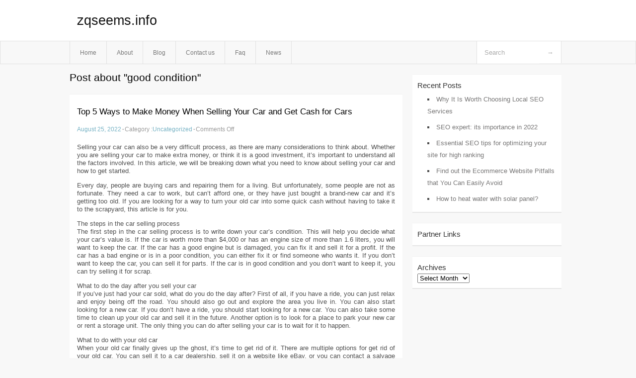

--- FILE ---
content_type: text/html; charset=UTF-8
request_url: https://zqseems.info/tag/good-condition/
body_size: 3962
content:
<!DOCTYPE html PUBLIC "-//W3C//DTD XHTML 1.0 Transitional//EN" "http://www.w3.org/TR/xhtml1/DTD/xhtml1-transitional.dtd">
<html xmlns="http://www.w3.org/1999/xhtml" dir="ltr" lang="en-US">
<head profile="http://gmpg.org/xfn/11">
	<meta http-equiv="Content-Type" content="text/html; charset=UTF-8" />
	<link rel="stylesheet" href="https://zqseems.info/wp-content/themes/mx/style.css" type="text/css" media="screen" />
	<link rel="pingback" href="https://zqseems.info/xmlrpc.php" />
	<title>good condition &laquo;  zqseems.info</title>
	<link rel="start" href="https://zqseems.info" title="zqseems.info Home" />
	<link rel="alternate" type="application/rss+xml" title="zqseems.info &raquo; Feed" href="https://zqseems.info/feed/" />
<link rel="alternate" type="application/rss+xml" title="zqseems.info &raquo; Comments Feed" href="https://zqseems.info/comments/feed/" />
<link rel="alternate" type="application/rss+xml" title="zqseems.info &raquo; good condition Tag Feed" href="https://zqseems.info/tag/good-condition/feed/" />
<link rel="EditURI" type="application/rsd+xml" title="RSD" href="https://zqseems.info/xmlrpc.php?rsd" />
<link rel="wlwmanifest" type="application/wlwmanifest+xml" href="https://zqseems.info/wp-includes/wlwmanifest.xml" /> 
<link rel='index' title='zqseems.info' href='https://zqseems.info/' />
<meta name="generator" content="WordPress 3.1.3" />
<style type="text/css">        #header {            background:#fff url();        }		.siteName a,.description{color:#111111}    </style></head>
<body class="archive tag tag-good-condition tag-18">

<div id="header">
		<div class="container">
					<h1 class="siteName">
									<a href="https://zqseems.info" title="zqseems.info">zqseems.info</a>
							</h1>

		</div>
		<div id="globalNavi">
			<div class="container">
					<div class="menu"><ul><li ><a href="https://zqseems.info/" title="Home">Home</a></li><li class="page_item page-item-8"><a href="https://zqseems.info/about/" title="About">About</a></li><li class="page_item page-item-10"><a href="https://zqseems.info/blog/" title="Blog">Blog</a></li><li class="page_item page-item-6"><a href="https://zqseems.info/contact-us/" title="Contact us">Contact us</a></li><li class="page_item page-item-28"><a href="https://zqseems.info/faq/" title="Faq">Faq</a></li><li class="page_item page-item-30"><a href="https://zqseems.info/news/" title="News">News</a></li></ul></div>
	
				<form method="get" id="searchform" action="https://zqseems.info/">
<div>
    <input type="text" name="s" id="s" value="Search" onfocus="if (this.value == 'Search') {this.value = '';}" onblur="if (this.value == '') {this.value = 'Search';}" />
    <input type="submit" id="gs" value="&#8594;"/>
    </div>
</form>			</div>
		</div>		
	</div>
<div class="clear"></div>
<div id="content">
		<div class="clear"></div>



	<div id="main">
		<h1 class="entry-title">Post about  "good condition"</h1>
		<div class="section entry" id="entry40">
						<div class="post">	
				<h2 class="entry-title"><a href="https://zqseems.info/top-5-ways-to-make-money-when-selling-your-car-and-get-cash-for-cars/">Top 5 Ways to Make Money When Selling Your Car and Get Cash for Cars</a></h2>
				<div class="info">
					<span class="postinfo"><a href="https://zqseems.info/top-5-ways-to-make-money-when-selling-your-car-and-get-cash-for-cars/">August 25, 2022</a><span class="separator">&#183;</span></span>
					<span class="postinfo">Category :<a href="https://zqseems.info/category/uncategorized/" title="View all posts in Uncategorized" rel="category tag">Uncategorized</a><span class="separator">&#183;</span></span>
					<span class="postinfo"><span>Comments Off</span></span>
				</div>
				<div class="entry">
										<p>Selling your car can also be a very difficult process, as there are many considerations to think about. Whether you are selling your car to make extra money, or think it is a good investment, it’s important to understand all the factors involved. In this article, we will be breaking down what you need to know about selling your car and how to get started.</p>
<p>Every day, people are buying cars and repairing them for a living. But unfortunately, some people are not as fortunate. They need a car to work, but can&#8217;t afford one, or they have just bought a brand-new car and it&#8217;s getting too old. If you are looking for a way to turn your old car into some quick cash without having to take it to the scrapyard, this article is for you.</p>
<p>The steps in the car selling process<br />
The first step in the car selling process is to write down your car&#8217;s condition. This will help you decide what your car&#8217;s value is. If the car is worth more than $4,000 or has an engine size of more than 1.6 liters, you will want to keep the car. If the car has a good engine but is damaged, you can fix it and sell it for a profit. If the car has a bad engine or is in a poor condition, you can either fix it or find someone who wants it. If you don&#8217;t want to keep the car, you can sell it for parts. If the car is in good condition and you don&#8217;t want to keep it, you can try selling it for scrap.</p>
<p>What to do the day after you sell your car<br />
If you&#8217;ve just had your car sold, what do you do the day after? First of all, if you have a ride, you can just relax and enjoy being off the road. You should also go out and explore the area you live in. You can also start looking for a new car. If you don&#8217;t have a ride, you should start looking for a new car. You can also take some time to clean up your old car and sell it in the future. Another option is to look for a place to park your new car or rent a storage unit. The only thing you can do after selling your car is to wait for it to happen.</p>
<p>What to do with your old car<br />
When your old car finally gives up the ghost, it’s time to get rid of it. There are multiple options for get rid of your old car. You can sell it to a car dealership, sell it on a website like eBay, or you can contact a salvage yard. However, before you decide on any of those options, you should consider the pros and cons of each.</p>
<p>What to do with the money<br />
When you sell your car, you will most likely get a check in the mail. Here are the top 5 ways to make the most of the money you get from selling your car.</p>
<p>Use the money to buy a new car.</p>
<p>Save it for a rainy day.</p>
<p>Put it towards your education.</p>
<p>Donate it to a charity.</p>
<p>What is the process of getting cash for your old car?</p>
<p>When you are ready to sell your car, you should consider the following steps:</p>
<p>Prepare your car for the sale</p>
<p>Take your car to a local car dealership</p>
<p>Take your car to a junkyard</p>
<p>Sell your car for cash</p>
<p>What are the different ways to get cash for your old car?</p>
<p>There are a lot of different ways to get cash for your old car. You can sell it, trade it in, donate it, or even trade it in for something else. The next best way to get cash for your old car is to trade it in. The third best way to get cash for your old car is to donate it. The fourth best way to get cash for your old car is to trade it in for something else.</p>
<p>What are the benefits of getting cash for your old car?<br />
What are the benefits of getting cash for your old car? You will get money for your old car in a short amount of time. You&#8217;ll get a good price for your car. You&#8217;ll get an instant online quote for your car, which is much easier than dealing with car dealers. You&#8217;ll have the peace of mind that comes with knowing that your car is being taken care of by someone else. You&#8217;ll get the opportunity to make a car donation to a charity of your choice. You&#8217;ll be able to choose the type of car you want to purchase. The car you get will be in good working condition. You&#8217;ll be able to be sure that the car you get is safe for your family. It&#8217;s a win-win-win situation for everyone.</p>
<p>Conclusion<br />
If you are in the position of having to sell your car, there are a few things you should know before you make the decision to sell your car. First, you should know that you may be able to get more money for your car by selling it yourself. This can be done by going to a car dealership and asking to sell your car at a reduced price. A lot of car dealerships will give you a little bit of money back if they buy your car from you. However, you may have to pay taxes on the money that you get from selling your car yourself. Second, you should know that you will have to pay to have the car inspected. This is a good idea because it is a good way to find out what the car is worth before you sell it. Third, you should know that the process of buying a new car will take a lot longer than you think it will. Fourth, you should know that you could get a lot of attention from people and be able to get a new car.</p>
<div class="mads-block"></div>					</div>

			</div>
					</div><!-- section entry -->
	<!-- page navi -->
		</div><!-- main -->
	<div id="sidebar">
<ul>
		<li id="recent-posts-3" class="widget-container widget_recent_entries">		<span class="widgettitle">Recent Posts</span>		<ul>
				<li><a href="https://zqseems.info/why-it-is-worth-choosing-local-seo-services/" title="Why It Is Worth Choosing Local SEO Services">Why It Is Worth Choosing Local SEO Services</a></li>
				<li><a href="https://zqseems.info/seo-expert-its-importance-in-2022/" title="SEO expert: its importance in 2022">SEO expert: its importance in 2022</a></li>
				<li><a href="https://zqseems.info/essential-seo-tips-for-optimizing-your-site-for-high-ranking/" title="Essential SEO tips for optimizing your site for high ranking">Essential SEO tips for optimizing your site for high ranking</a></li>
				<li><a href="https://zqseems.info/find-out-the-ecommerce-website-pitfalls-that-you-can-easily-avoid/" title="Find out the Ecommerce Website Pitfalls that You Can Easily Avoid">Find out the Ecommerce Website Pitfalls that You Can Easily Avoid</a></li>
				<li><a href="https://zqseems.info/how-to-heat-water-with-solar-panel/" title="How to heat water with solar panel?">How to heat water with solar panel?</a></li>
				</ul>
		</li><li id="execphp-4" class="widget-container widget_execphp"><span class="widgettitle">Partner Links</span>			<div class="execphpwidget"></div>
		</li><li id="archives-4" class="widget-container widget_archive"><span class="widgettitle">Archives</span>		<select name="archive-dropdown" onchange='document.location.href=this.options[this.selectedIndex].value;'> <option value="">Select Month</option> 	<option value='https://zqseems.info/2022/08/'> August 2022 </option>
	<option value='https://zqseems.info/2022/07/'> July 2022 </option>
	<option value='https://zqseems.info/2022/06/'> June 2022 </option>
	<option value='https://zqseems.info/2022/02/'> February 2022 </option>
	<option value='https://zqseems.info/2022/01/'> January 2022 </option>
	<option value='https://zqseems.info/2019/05/'> May 2019 </option>
	<option value='https://zqseems.info/2018/03/'> March 2018 </option>
 </select>
</li>
</ul>
</div>	<!-- wmm --></div><!-- content --><div id="footer">		<p class="support">			 <div id="footer">Copyright &copy; 2025 <a href="https://zqseems.info" title="zqseems.info">zqseems.info</a> - All rights reserved<p/></div>
	</p>
</div><script defer src="https://static.cloudflareinsights.com/beacon.min.js/vcd15cbe7772f49c399c6a5babf22c1241717689176015" integrity="sha512-ZpsOmlRQV6y907TI0dKBHq9Md29nnaEIPlkf84rnaERnq6zvWvPUqr2ft8M1aS28oN72PdrCzSjY4U6VaAw1EQ==" data-cf-beacon='{"version":"2024.11.0","token":"fe8a82a20276476f96fa8f15a1885533","r":1,"server_timing":{"name":{"cfCacheStatus":true,"cfEdge":true,"cfExtPri":true,"cfL4":true,"cfOrigin":true,"cfSpeedBrain":true},"location_startswith":null}}' crossorigin="anonymous"></script>
</body>
</html>